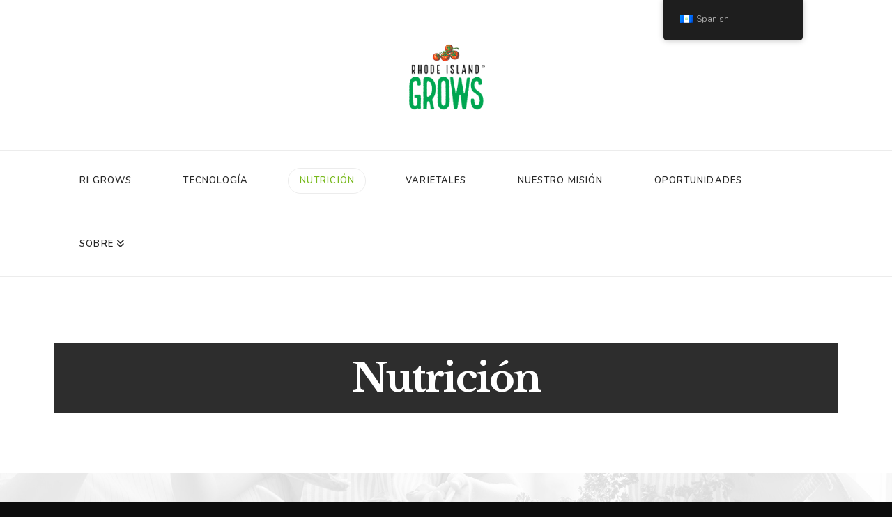

--- FILE ---
content_type: text/html; charset=UTF-8
request_url: https://rigrows.com/es/home/nutrition/
body_size: 16593
content:
<!DOCTYPE html>
<html class="no-js" lang="es-GT">
<head>
<meta charset="UTF-8">
<meta name="viewport" content="width=device-width, initial-scale=1.0">
<link rel="pingback" href="https://rigrows.com/xmlrpc.php">
<title>Nutrition | Rhode Island Grows</title>
<meta name='robots' content='max-image-preview:large' />
	<style>img:is([sizes="auto" i], [sizes^="auto," i]) { contain-intrinsic-size: 3000px 1500px }</style>
	<link rel="alternate" type="application/rss+xml" title="Rhode Island Grows &raquo; Feed" href="https://rigrows.com/es/feed/" />
<link rel="alternate" type="application/rss+xml" title="Rhode Island Grows &raquo; Comments Feed" href="https://rigrows.com/es/comments/feed/" />
<script type="text/javascript">
/* <![CDATA[ */
window._wpemojiSettings = {"baseUrl":"https:\/\/s.w.org\/images\/core\/emoji\/16.0.1\/72x72\/","ext":".png","svgUrl":"https:\/\/s.w.org\/images\/core\/emoji\/16.0.1\/svg\/","svgExt":".svg","source":{"concatemoji":"https:\/\/rigrows.com\/wp-includes\/js\/wp-emoji-release.min.js?ver=6.8.3"}};
/*! This file is auto-generated */
!function(s,n){var o,i,e;function c(e){try{var t={supportTests:e,timestamp:(new Date).valueOf()};sessionStorage.setItem(o,JSON.stringify(t))}catch(e){}}function p(e,t,n){e.clearRect(0,0,e.canvas.width,e.canvas.height),e.fillText(t,0,0);var t=new Uint32Array(e.getImageData(0,0,e.canvas.width,e.canvas.height).data),a=(e.clearRect(0,0,e.canvas.width,e.canvas.height),e.fillText(n,0,0),new Uint32Array(e.getImageData(0,0,e.canvas.width,e.canvas.height).data));return t.every(function(e,t){return e===a[t]})}function u(e,t){e.clearRect(0,0,e.canvas.width,e.canvas.height),e.fillText(t,0,0);for(var n=e.getImageData(16,16,1,1),a=0;a<n.data.length;a++)if(0!==n.data[a])return!1;return!0}function f(e,t,n,a){switch(t){case"flag":return n(e,"\ud83c\udff3\ufe0f\u200d\u26a7\ufe0f","\ud83c\udff3\ufe0f\u200b\u26a7\ufe0f")?!1:!n(e,"\ud83c\udde8\ud83c\uddf6","\ud83c\udde8\u200b\ud83c\uddf6")&&!n(e,"\ud83c\udff4\udb40\udc67\udb40\udc62\udb40\udc65\udb40\udc6e\udb40\udc67\udb40\udc7f","\ud83c\udff4\u200b\udb40\udc67\u200b\udb40\udc62\u200b\udb40\udc65\u200b\udb40\udc6e\u200b\udb40\udc67\u200b\udb40\udc7f");case"emoji":return!a(e,"\ud83e\udedf")}return!1}function g(e,t,n,a){var r="undefined"!=typeof WorkerGlobalScope&&self instanceof WorkerGlobalScope?new OffscreenCanvas(300,150):s.createElement("canvas"),o=r.getContext("2d",{willReadFrequently:!0}),i=(o.textBaseline="top",o.font="600 32px Arial",{});return e.forEach(function(e){i[e]=t(o,e,n,a)}),i}function t(e){var t=s.createElement("script");t.src=e,t.defer=!0,s.head.appendChild(t)}"undefined"!=typeof Promise&&(o="wpEmojiSettingsSupports",i=["flag","emoji"],n.supports={everything:!0,everythingExceptFlag:!0},e=new Promise(function(e){s.addEventListener("DOMContentLoaded",e,{once:!0})}),new Promise(function(t){var n=function(){try{var e=JSON.parse(sessionStorage.getItem(o));if("object"==typeof e&&"number"==typeof e.timestamp&&(new Date).valueOf()<e.timestamp+604800&&"object"==typeof e.supportTests)return e.supportTests}catch(e){}return null}();if(!n){if("undefined"!=typeof Worker&&"undefined"!=typeof OffscreenCanvas&&"undefined"!=typeof URL&&URL.createObjectURL&&"undefined"!=typeof Blob)try{var e="postMessage("+g.toString()+"("+[JSON.stringify(i),f.toString(),p.toString(),u.toString()].join(",")+"));",a=new Blob([e],{type:"text/javascript"}),r=new Worker(URL.createObjectURL(a),{name:"wpTestEmojiSupports"});return void(r.onmessage=function(e){c(n=e.data),r.terminate(),t(n)})}catch(e){}c(n=g(i,f,p,u))}t(n)}).then(function(e){for(var t in e)n.supports[t]=e[t],n.supports.everything=n.supports.everything&&n.supports[t],"flag"!==t&&(n.supports.everythingExceptFlag=n.supports.everythingExceptFlag&&n.supports[t]);n.supports.everythingExceptFlag=n.supports.everythingExceptFlag&&!n.supports.flag,n.DOMReady=!1,n.readyCallback=function(){n.DOMReady=!0}}).then(function(){return e}).then(function(){var e;n.supports.everything||(n.readyCallback(),(e=n.source||{}).concatemoji?t(e.concatemoji):e.wpemoji&&e.twemoji&&(t(e.twemoji),t(e.wpemoji)))}))}((window,document),window._wpemojiSettings);
/* ]]> */
</script>
<link rel='stylesheet' id='jquery.prettyphoto-css' href='https://rigrows.com/wp-content/plugins/wp-video-lightbox/css/prettyPhoto.css?ver=6.8.3' type='text/css' media='all' />
<link rel='stylesheet' id='video-lightbox-css' href='https://rigrows.com/wp-content/plugins/wp-video-lightbox/wp-video-lightbox.css?ver=6.8.3' type='text/css' media='all' />
<style id='wp-emoji-styles-inline-css' type='text/css'>

	img.wp-smiley, img.emoji {
		display: inline !important;
		border: none !important;
		box-shadow: none !important;
		height: 1em !important;
		width: 1em !important;
		margin: 0 0.07em !important;
		vertical-align: -0.1em !important;
		background: none !important;
		padding: 0 !important;
	}
</style>
<link rel='stylesheet' id='wp-block-library-css' href='https://rigrows.com/wp-includes/css/dist/block-library/style.min.css?ver=6.8.3' type='text/css' media='all' />
<style id='wp-block-library-theme-inline-css' type='text/css'>
.wp-block-audio :where(figcaption){color:#555;font-size:13px;text-align:center}.is-dark-theme .wp-block-audio :where(figcaption){color:#ffffffa6}.wp-block-audio{margin:0 0 1em}.wp-block-code{border:1px solid #ccc;border-radius:4px;font-family:Menlo,Consolas,monaco,monospace;padding:.8em 1em}.wp-block-embed :where(figcaption){color:#555;font-size:13px;text-align:center}.is-dark-theme .wp-block-embed :where(figcaption){color:#ffffffa6}.wp-block-embed{margin:0 0 1em}.blocks-gallery-caption{color:#555;font-size:13px;text-align:center}.is-dark-theme .blocks-gallery-caption{color:#ffffffa6}:root :where(.wp-block-image figcaption){color:#555;font-size:13px;text-align:center}.is-dark-theme :root :where(.wp-block-image figcaption){color:#ffffffa6}.wp-block-image{margin:0 0 1em}.wp-block-pullquote{border-bottom:4px solid;border-top:4px solid;color:currentColor;margin-bottom:1.75em}.wp-block-pullquote cite,.wp-block-pullquote footer,.wp-block-pullquote__citation{color:currentColor;font-size:.8125em;font-style:normal;text-transform:uppercase}.wp-block-quote{border-left:.25em solid;margin:0 0 1.75em;padding-left:1em}.wp-block-quote cite,.wp-block-quote footer{color:currentColor;font-size:.8125em;font-style:normal;position:relative}.wp-block-quote:where(.has-text-align-right){border-left:none;border-right:.25em solid;padding-left:0;padding-right:1em}.wp-block-quote:where(.has-text-align-center){border:none;padding-left:0}.wp-block-quote.is-large,.wp-block-quote.is-style-large,.wp-block-quote:where(.is-style-plain){border:none}.wp-block-search .wp-block-search__label{font-weight:700}.wp-block-search__button{border:1px solid #ccc;padding:.375em .625em}:where(.wp-block-group.has-background){padding:1.25em 2.375em}.wp-block-separator.has-css-opacity{opacity:.4}.wp-block-separator{border:none;border-bottom:2px solid;margin-left:auto;margin-right:auto}.wp-block-separator.has-alpha-channel-opacity{opacity:1}.wp-block-separator:not(.is-style-wide):not(.is-style-dots){width:100px}.wp-block-separator.has-background:not(.is-style-dots){border-bottom:none;height:1px}.wp-block-separator.has-background:not(.is-style-wide):not(.is-style-dots){height:2px}.wp-block-table{margin:0 0 1em}.wp-block-table td,.wp-block-table th{word-break:normal}.wp-block-table :where(figcaption){color:#555;font-size:13px;text-align:center}.is-dark-theme .wp-block-table :where(figcaption){color:#ffffffa6}.wp-block-video :where(figcaption){color:#555;font-size:13px;text-align:center}.is-dark-theme .wp-block-video :where(figcaption){color:#ffffffa6}.wp-block-video{margin:0 0 1em}:root :where(.wp-block-template-part.has-background){margin-bottom:0;margin-top:0;padding:1.25em 2.375em}
</style>
<style id='classic-theme-styles-inline-css' type='text/css'>
/*! This file is auto-generated */
.wp-block-button__link{color:#fff;background-color:#32373c;border-radius:9999px;box-shadow:none;text-decoration:none;padding:calc(.667em + 2px) calc(1.333em + 2px);font-size:1.125em}.wp-block-file__button{background:#32373c;color:#fff;text-decoration:none}
</style>
<style id='global-styles-inline-css' type='text/css'>
:root{--wp--preset--aspect-ratio--square: 1;--wp--preset--aspect-ratio--4-3: 4/3;--wp--preset--aspect-ratio--3-4: 3/4;--wp--preset--aspect-ratio--3-2: 3/2;--wp--preset--aspect-ratio--2-3: 2/3;--wp--preset--aspect-ratio--16-9: 16/9;--wp--preset--aspect-ratio--9-16: 9/16;--wp--preset--color--black: #000000;--wp--preset--color--cyan-bluish-gray: #abb8c3;--wp--preset--color--white: #ffffff;--wp--preset--color--pale-pink: #f78da7;--wp--preset--color--vivid-red: #cf2e2e;--wp--preset--color--luminous-vivid-orange: #ff6900;--wp--preset--color--luminous-vivid-amber: #fcb900;--wp--preset--color--light-green-cyan: #7bdcb5;--wp--preset--color--vivid-green-cyan: #00d084;--wp--preset--color--pale-cyan-blue: #8ed1fc;--wp--preset--color--vivid-cyan-blue: #0693e3;--wp--preset--color--vivid-purple: #9b51e0;--wp--preset--gradient--vivid-cyan-blue-to-vivid-purple: linear-gradient(135deg,rgba(6,147,227,1) 0%,rgb(155,81,224) 100%);--wp--preset--gradient--light-green-cyan-to-vivid-green-cyan: linear-gradient(135deg,rgb(122,220,180) 0%,rgb(0,208,130) 100%);--wp--preset--gradient--luminous-vivid-amber-to-luminous-vivid-orange: linear-gradient(135deg,rgba(252,185,0,1) 0%,rgba(255,105,0,1) 100%);--wp--preset--gradient--luminous-vivid-orange-to-vivid-red: linear-gradient(135deg,rgba(255,105,0,1) 0%,rgb(207,46,46) 100%);--wp--preset--gradient--very-light-gray-to-cyan-bluish-gray: linear-gradient(135deg,rgb(238,238,238) 0%,rgb(169,184,195) 100%);--wp--preset--gradient--cool-to-warm-spectrum: linear-gradient(135deg,rgb(74,234,220) 0%,rgb(151,120,209) 20%,rgb(207,42,186) 40%,rgb(238,44,130) 60%,rgb(251,105,98) 80%,rgb(254,248,76) 100%);--wp--preset--gradient--blush-light-purple: linear-gradient(135deg,rgb(255,206,236) 0%,rgb(152,150,240) 100%);--wp--preset--gradient--blush-bordeaux: linear-gradient(135deg,rgb(254,205,165) 0%,rgb(254,45,45) 50%,rgb(107,0,62) 100%);--wp--preset--gradient--luminous-dusk: linear-gradient(135deg,rgb(255,203,112) 0%,rgb(199,81,192) 50%,rgb(65,88,208) 100%);--wp--preset--gradient--pale-ocean: linear-gradient(135deg,rgb(255,245,203) 0%,rgb(182,227,212) 50%,rgb(51,167,181) 100%);--wp--preset--gradient--electric-grass: linear-gradient(135deg,rgb(202,248,128) 0%,rgb(113,206,126) 100%);--wp--preset--gradient--midnight: linear-gradient(135deg,rgb(2,3,129) 0%,rgb(40,116,252) 100%);--wp--preset--font-size--small: 13px;--wp--preset--font-size--medium: 20px;--wp--preset--font-size--large: 36px;--wp--preset--font-size--x-large: 42px;--wp--preset--spacing--20: 0.44rem;--wp--preset--spacing--30: 0.67rem;--wp--preset--spacing--40: 1rem;--wp--preset--spacing--50: 1.5rem;--wp--preset--spacing--60: 2.25rem;--wp--preset--spacing--70: 3.38rem;--wp--preset--spacing--80: 5.06rem;--wp--preset--shadow--natural: 6px 6px 9px rgba(0, 0, 0, 0.2);--wp--preset--shadow--deep: 12px 12px 50px rgba(0, 0, 0, 0.4);--wp--preset--shadow--sharp: 6px 6px 0px rgba(0, 0, 0, 0.2);--wp--preset--shadow--outlined: 6px 6px 0px -3px rgba(255, 255, 255, 1), 6px 6px rgba(0, 0, 0, 1);--wp--preset--shadow--crisp: 6px 6px 0px rgba(0, 0, 0, 1);}:where(.is-layout-flex){gap: 0.5em;}:where(.is-layout-grid){gap: 0.5em;}body .is-layout-flex{display: flex;}.is-layout-flex{flex-wrap: wrap;align-items: center;}.is-layout-flex > :is(*, div){margin: 0;}body .is-layout-grid{display: grid;}.is-layout-grid > :is(*, div){margin: 0;}:where(.wp-block-columns.is-layout-flex){gap: 2em;}:where(.wp-block-columns.is-layout-grid){gap: 2em;}:where(.wp-block-post-template.is-layout-flex){gap: 1.25em;}:where(.wp-block-post-template.is-layout-grid){gap: 1.25em;}.has-black-color{color: var(--wp--preset--color--black) !important;}.has-cyan-bluish-gray-color{color: var(--wp--preset--color--cyan-bluish-gray) !important;}.has-white-color{color: var(--wp--preset--color--white) !important;}.has-pale-pink-color{color: var(--wp--preset--color--pale-pink) !important;}.has-vivid-red-color{color: var(--wp--preset--color--vivid-red) !important;}.has-luminous-vivid-orange-color{color: var(--wp--preset--color--luminous-vivid-orange) !important;}.has-luminous-vivid-amber-color{color: var(--wp--preset--color--luminous-vivid-amber) !important;}.has-light-green-cyan-color{color: var(--wp--preset--color--light-green-cyan) !important;}.has-vivid-green-cyan-color{color: var(--wp--preset--color--vivid-green-cyan) !important;}.has-pale-cyan-blue-color{color: var(--wp--preset--color--pale-cyan-blue) !important;}.has-vivid-cyan-blue-color{color: var(--wp--preset--color--vivid-cyan-blue) !important;}.has-vivid-purple-color{color: var(--wp--preset--color--vivid-purple) !important;}.has-black-background-color{background-color: var(--wp--preset--color--black) !important;}.has-cyan-bluish-gray-background-color{background-color: var(--wp--preset--color--cyan-bluish-gray) !important;}.has-white-background-color{background-color: var(--wp--preset--color--white) !important;}.has-pale-pink-background-color{background-color: var(--wp--preset--color--pale-pink) !important;}.has-vivid-red-background-color{background-color: var(--wp--preset--color--vivid-red) !important;}.has-luminous-vivid-orange-background-color{background-color: var(--wp--preset--color--luminous-vivid-orange) !important;}.has-luminous-vivid-amber-background-color{background-color: var(--wp--preset--color--luminous-vivid-amber) !important;}.has-light-green-cyan-background-color{background-color: var(--wp--preset--color--light-green-cyan) !important;}.has-vivid-green-cyan-background-color{background-color: var(--wp--preset--color--vivid-green-cyan) !important;}.has-pale-cyan-blue-background-color{background-color: var(--wp--preset--color--pale-cyan-blue) !important;}.has-vivid-cyan-blue-background-color{background-color: var(--wp--preset--color--vivid-cyan-blue) !important;}.has-vivid-purple-background-color{background-color: var(--wp--preset--color--vivid-purple) !important;}.has-black-border-color{border-color: var(--wp--preset--color--black) !important;}.has-cyan-bluish-gray-border-color{border-color: var(--wp--preset--color--cyan-bluish-gray) !important;}.has-white-border-color{border-color: var(--wp--preset--color--white) !important;}.has-pale-pink-border-color{border-color: var(--wp--preset--color--pale-pink) !important;}.has-vivid-red-border-color{border-color: var(--wp--preset--color--vivid-red) !important;}.has-luminous-vivid-orange-border-color{border-color: var(--wp--preset--color--luminous-vivid-orange) !important;}.has-luminous-vivid-amber-border-color{border-color: var(--wp--preset--color--luminous-vivid-amber) !important;}.has-light-green-cyan-border-color{border-color: var(--wp--preset--color--light-green-cyan) !important;}.has-vivid-green-cyan-border-color{border-color: var(--wp--preset--color--vivid-green-cyan) !important;}.has-pale-cyan-blue-border-color{border-color: var(--wp--preset--color--pale-cyan-blue) !important;}.has-vivid-cyan-blue-border-color{border-color: var(--wp--preset--color--vivid-cyan-blue) !important;}.has-vivid-purple-border-color{border-color: var(--wp--preset--color--vivid-purple) !important;}.has-vivid-cyan-blue-to-vivid-purple-gradient-background{background: var(--wp--preset--gradient--vivid-cyan-blue-to-vivid-purple) !important;}.has-light-green-cyan-to-vivid-green-cyan-gradient-background{background: var(--wp--preset--gradient--light-green-cyan-to-vivid-green-cyan) !important;}.has-luminous-vivid-amber-to-luminous-vivid-orange-gradient-background{background: var(--wp--preset--gradient--luminous-vivid-amber-to-luminous-vivid-orange) !important;}.has-luminous-vivid-orange-to-vivid-red-gradient-background{background: var(--wp--preset--gradient--luminous-vivid-orange-to-vivid-red) !important;}.has-very-light-gray-to-cyan-bluish-gray-gradient-background{background: var(--wp--preset--gradient--very-light-gray-to-cyan-bluish-gray) !important;}.has-cool-to-warm-spectrum-gradient-background{background: var(--wp--preset--gradient--cool-to-warm-spectrum) !important;}.has-blush-light-purple-gradient-background{background: var(--wp--preset--gradient--blush-light-purple) !important;}.has-blush-bordeaux-gradient-background{background: var(--wp--preset--gradient--blush-bordeaux) !important;}.has-luminous-dusk-gradient-background{background: var(--wp--preset--gradient--luminous-dusk) !important;}.has-pale-ocean-gradient-background{background: var(--wp--preset--gradient--pale-ocean) !important;}.has-electric-grass-gradient-background{background: var(--wp--preset--gradient--electric-grass) !important;}.has-midnight-gradient-background{background: var(--wp--preset--gradient--midnight) !important;}.has-small-font-size{font-size: var(--wp--preset--font-size--small) !important;}.has-medium-font-size{font-size: var(--wp--preset--font-size--medium) !important;}.has-large-font-size{font-size: var(--wp--preset--font-size--large) !important;}.has-x-large-font-size{font-size: var(--wp--preset--font-size--x-large) !important;}
:where(.wp-block-post-template.is-layout-flex){gap: 1.25em;}:where(.wp-block-post-template.is-layout-grid){gap: 1.25em;}
:where(.wp-block-columns.is-layout-flex){gap: 2em;}:where(.wp-block-columns.is-layout-grid){gap: 2em;}
:root :where(.wp-block-pullquote){font-size: 1.5em;line-height: 1.6;}
</style>
<link rel='stylesheet' id='trp-floater-language-switcher-style-css' href='https://rigrows.com/wp-content/plugins/translatepress-multilingual/assets/css/trp-floater-language-switcher.css?ver=3.0.7' type='text/css' media='all' />
<link rel='stylesheet' id='trp-language-switcher-style-css' href='https://rigrows.com/wp-content/plugins/translatepress-multilingual/assets/css/trp-language-switcher.css?ver=3.0.7' type='text/css' media='all' />
<link rel='stylesheet' id='wp-components-css' href='https://rigrows.com/wp-includes/css/dist/components/style.min.css?ver=6.8.3' type='text/css' media='all' />
<link rel='stylesheet' id='godaddy-styles-css' href='https://rigrows.com/wp-content/mu-plugins/vendor/wpex/godaddy-launch/includes/Dependencies/GoDaddy/Styles/build/latest.css?ver=2.0.2' type='text/css' media='all' />
<link rel='stylesheet' id='x-stack-css' href='https://rigrows.com/wp-content/themes/x/framework/dist/css/site/stacks/icon.css?ver=10.5.14' type='text/css' media='all' />
<link rel='stylesheet' id='gem-base-css' href='https://rigrows.com/wp-content/plugins/godaddy-email-marketing-sign-up-forms/css/gem.min.css?ver=1.4.3' type='text/css' media='all' />
<style id='cs-inline-css' type='text/css'>
@media (min-width:1200px){.x-hide-xl{display:none !important;}}@media (min-width:979px) and (max-width:1199px){.x-hide-lg{display:none !important;}}@media (min-width:767px) and (max-width:978px){.x-hide-md{display:none !important;}}@media (min-width:480px) and (max-width:766px){.x-hide-sm{display:none !important;}}@media (max-width:479px){.x-hide-xs{display:none !important;}} a,h1 a:hover,h2 a:hover,h3 a:hover,h4 a:hover,h5 a:hover,h6 a:hover,#respond .required,.x-pagination a:hover,.x-pagination span.current,.woocommerce-pagination a:hover,.woocommerce-pagination span[aria-current],.widget_tag_cloud .tagcloud a:hover,.widget_product_tag_cloud .tagcloud a:hover,.x-scroll-top:hover,.x-comment-author a:hover,.mejs-button button:hover{color:rgb(58,58,58);}a:hover{color:rgb(58,58,58);}a.x-img-thumbnail:hover,textarea:focus,input[type="text"]:focus,input[type="password"]:focus,input[type="datetime"]:focus,input[type="datetime-local"]:focus,input[type="date"]:focus,input[type="month"]:focus,input[type="time"]:focus,input[type="week"]:focus,input[type="number"]:focus,input[type="email"]:focus,input[type="url"]:focus,input[type="search"]:focus,input[type="tel"]:focus,input[type="color"]:focus,.uneditable-input:focus,.x-pagination a:hover,.x-pagination span.current,.woocommerce-pagination a:hover,.woocommerce-pagination span[aria-current],.widget_tag_cloud .tagcloud a:hover,.widget_product_tag_cloud .tagcloud a:hover,.x-scroll-top:hover{border-color:rgb(58,58,58);}.flex-direction-nav a,.flex-control-nav a:hover,.flex-control-nav a.flex-active,.x-dropcap,.x-skill-bar .bar,.x-pricing-column.featured h2,.x-portfolio-filters,.x-entry-share .x-share:hover,.widget_price_filter .ui-slider .ui-slider-range,.mejs-time-current{background-color:rgb(58,58,58);}.x-portfolio-filters:hover{background-color:rgb(58,58,58);}.entry-title:before{display:none;}.x-comment-author,.x-comment-time,.comment-form-author label,.comment-form-email label,.comment-form-url label,.comment-form-rating label,.comment-form-comment label{font-family:"Libre Baskerville",serif;}.x-comment-time,.entry-thumb:before,.p-meta{color:rgb(0,0,0);}.entry-title a:hover,.x-comment-author,.x-comment-author a,.comment-form-author label,.comment-form-email label,.comment-form-url label,.comment-form-rating label,.comment-form-comment label,.x-accordion-heading .x-accordion-toggle,.x-nav-tabs > li > a:hover,.x-nav-tabs > .active > a,.x-nav-tabs > .active > a:hover,.mejs-button button{color:rgb(0,0,0);}.h-comments-title small,.h-feature-headline span i,.x-portfolio-filters-menu,.mejs-time-loaded{background-color:rgb(0,0,0) !important;}@media (min-width:1200px){.x-sidebar{width:250px;overflow-y:auto;}body.x-sidebar-content-active,body[class*="page-template-template-blank"].x-sidebar-content-active.x-blank-template-sidebar-active{padding-left:250px;}body.x-content-sidebar-active,body[class*="page-template-template-blank"].x-content-sidebar-active.x-blank-template-sidebar-active{padding-right:250px;}}html{font-size:14px;}@media (min-width:479px){html{font-size:14px;}}@media (min-width:766px){html{font-size:14px;}}@media (min-width:978px){html{font-size:14px;}}@media (min-width:1199px){html{font-size:14px;}}body{font-style:normal;font-weight:300;color:rgb(0,0,0);background-color:rgb(13,13,13);}.w-b{font-weight:300 !important;}h1,h2,h3,h4,h5,h6,.h1,.h2,.h3,.h4,.h5,.h6{font-family:"Libre Baskerville",serif;font-style:normal;font-weight:700;}h1,.h1{letter-spacing:-0.035em;}h2,.h2{letter-spacing:-0.035em;}h3,.h3{letter-spacing:-0.035em;}h4,.h4{letter-spacing:-0.035em;}h5,.h5{letter-spacing:-0.035em;}h6,.h6{letter-spacing:-0.035em;}.w-h{font-weight:700 !important;}.x-container.width{width:88%;}.x-container.max{max-width:1200px;}.x-bar-content.x-container.width{flex-basis:88%;}.x-main.full{float:none;clear:both;display:block;width:auto;}@media (max-width:978.98px){.x-main.full,.x-main.left,.x-main.right,.x-sidebar.left,.x-sidebar.right{float:none;display:block;width:auto !important;}}.entry-header,.entry-content{font-size:1rem;}body,input,button,select,textarea{font-family:"Nunito",sans-serif;}h1,h2,h3,h4,h5,h6,.h1,.h2,.h3,.h4,.h5,.h6,h1 a,h2 a,h3 a,h4 a,h5 a,h6 a,.h1 a,.h2 a,.h3 a,.h4 a,.h5 a,.h6 a,blockquote{color:rgb(0,0,0);}.cfc-h-tx{color:rgb(0,0,0) !important;}.cfc-h-bd{border-color:rgb(0,0,0) !important;}.cfc-h-bg{background-color:rgb(0,0,0) !important;}.cfc-b-tx{color:rgb(0,0,0) !important;}.cfc-b-bd{border-color:rgb(0,0,0) !important;}.cfc-b-bg{background-color:rgb(0,0,0) !important;}.x-btn,.button,[type="submit"]{color:#ffffff;border-color:#ac1100;background-color:#ff2a13;margin-bottom:0.25em;text-shadow:0 0.075em 0.075em rgba(0,0,0,0.5);box-shadow:0 0.25em 0 0 #a71000,0 4px 9px rgba(0,0,0,0.75);border-radius:0.25em;}.x-btn:hover,.button:hover,[type="submit"]:hover{color:#ffffff;border-color:#600900;background-color:#ef2201;margin-bottom:0.25em;text-shadow:0 0.075em 0.075em rgba(0,0,0,0.5);box-shadow:0 0.25em 0 0 #a71000,0 4px 9px rgba(0,0,0,0.75);}.x-btn.x-btn-real,.x-btn.x-btn-real:hover{margin-bottom:0.25em;text-shadow:0 0.075em 0.075em rgba(0,0,0,0.65);}.x-btn.x-btn-real{box-shadow:0 0.25em 0 0 #a71000,0 4px 9px rgba(0,0,0,0.75);}.x-btn.x-btn-real:hover{box-shadow:0 0.25em 0 0 #a71000,0 4px 9px rgba(0,0,0,0.75);}.x-btn.x-btn-flat,.x-btn.x-btn-flat:hover{margin-bottom:0;text-shadow:0 0.075em 0.075em rgba(0,0,0,0.65);box-shadow:none;}.x-btn.x-btn-transparent,.x-btn.x-btn-transparent:hover{margin-bottom:0;border-width:3px;text-shadow:none;text-transform:uppercase;background-color:transparent;box-shadow:none;}.x-navbar .desktop .x-nav > li > a,.x-navbar .desktop .sub-menu a,.x-navbar .mobile .x-nav li a{color:rgb(39,39,39);}.x-navbar .desktop .x-nav > li > a:hover,.x-navbar .desktop .x-nav > .x-active > a,.x-navbar .desktop .x-nav > .current-menu-item > a,.x-navbar .desktop .sub-menu a:hover,.x-navbar .desktop .sub-menu .x-active > a,.x-navbar .desktop .sub-menu .current-menu-item > a,.x-navbar .desktop .x-nav .x-megamenu > .sub-menu > li > a,.x-navbar .mobile .x-nav li > a:hover,.x-navbar .mobile .x-nav .x-active > a,.x-navbar .mobile .x-nav .current-menu-item > a{color:rgb(120,185,29);}.x-navbar .desktop .x-nav > li > a{height:90px;padding-top:37px;}.x-navbar-fixed-top-active .x-navbar-wrap{margin-bottom:1px;}.x-navbar .desktop .x-nav > li ul{top:90px;}@media (min-width:1200px){body.x-sidebar-content-active .x-widgetbar,body.x-sidebar-content-active .x-navbar-fixed-top,body[class*="page-template-template-blank"].x-sidebar-content-active.x-blank-template-sidebar-active .x-widgetbar,body[class*="page-template-template-blank"].x-sidebar-content-active.x-blank-template-sidebar-active .x-navbar-fixed-top{left:250px;}body.x-content-sidebar-active .x-widgetbar,body.x-content-sidebar-active .x-navbar-fixed-top,body[class*="page-template-template-blank"].x-content-sidebar-active.x-blank-template-sidebar-active .x-widgetbar,body[class*="page-template-template-blank"].x-content-sidebar-active.x-blank-template-sidebar-active .x-navbar-fixed-top{right:250px;}}@media (max-width:979px){.x-navbar-fixed-top-active .x-navbar-wrap{margin-bottom:0;}}body.x-navbar-fixed-top-active .x-navbar-wrap{height:90px;}.x-navbar-inner{min-height:90px;}.x-logobar-inner{padding-top:15px;padding-bottom:0px;}.x-brand{font-family:"Lato",sans-serif;font-size:42px;font-style:normal;font-weight:700;letter-spacing:-0.035em;color:#272727;}.x-brand:hover,.x-brand:focus{color:#272727;}.x-brand img{width:calc(400px / 2);}.x-navbar .x-nav-wrap .x-nav > li > a{font-family:"Nunito",sans-serif;font-style:normal;font-weight:600;letter-spacing:0.085em;text-transform:uppercase;}.x-navbar .desktop .x-nav > li > a{font-size:13px;}.x-navbar .desktop .x-nav > li > a:not(.x-btn-navbar-woocommerce){padding-left:20px;padding-right:20px;}.x-navbar .desktop .x-nav > li > a > span{padding-right:calc(1.25em - 0.085em);}.x-btn-navbar{margin-top:20px;}.x-btn-navbar,.x-btn-navbar.collapsed{font-size:24px;}@media (max-width:979px){body.x-navbar-fixed-top-active .x-navbar-wrap{height:auto;}.x-widgetbar{left:0;right:0;}}.bg .mejs-container,.x-video .mejs-container{position:unset !important;} @font-face{font-family:'FontAwesomePro';font-style:normal;font-weight:900;font-display:block;src:url('https://rigrows.com/wp-content/plugins/cornerstone/assets/fonts/fa-solid-900.woff2?ver=6.5.2') format('woff2'),url('https://rigrows.com/wp-content/plugins/cornerstone/assets/fonts/fa-solid-900.ttf?ver=6.5.2') format('truetype');}[data-x-fa-pro-icon]{font-family:"FontAwesomePro" !important;}[data-x-fa-pro-icon]:before{content:attr(data-x-fa-pro-icon);}[data-x-icon],[data-x-icon-o],[data-x-icon-l],[data-x-icon-s],[data-x-icon-b],[data-x-icon-sr],[data-x-icon-ss],[data-x-icon-sl],[data-x-fa-pro-icon],[class*="cs-fa-"]{display:inline-flex;font-style:normal;font-weight:400;text-decoration:inherit;text-rendering:auto;-webkit-font-smoothing:antialiased;-moz-osx-font-smoothing:grayscale;}[data-x-icon].left,[data-x-icon-o].left,[data-x-icon-l].left,[data-x-icon-s].left,[data-x-icon-b].left,[data-x-icon-sr].left,[data-x-icon-ss].left,[data-x-icon-sl].left,[data-x-fa-pro-icon].left,[class*="cs-fa-"].left{margin-right:0.5em;}[data-x-icon].right,[data-x-icon-o].right,[data-x-icon-l].right,[data-x-icon-s].right,[data-x-icon-b].right,[data-x-icon-sr].right,[data-x-icon-ss].right,[data-x-icon-sl].right,[data-x-fa-pro-icon].right,[class*="cs-fa-"].right{margin-left:0.5em;}[data-x-icon]:before,[data-x-icon-o]:before,[data-x-icon-l]:before,[data-x-icon-s]:before,[data-x-icon-b]:before,[data-x-icon-sr]:before,[data-x-icon-ss]:before,[data-x-icon-sl]:before,[data-x-fa-pro-icon]:before,[class*="cs-fa-"]:before{line-height:1;}@font-face{font-family:'FontAwesome';font-style:normal;font-weight:900;font-display:block;src:url('https://rigrows.com/wp-content/plugins/cornerstone/assets/fonts/fa-solid-900.woff2?ver=6.5.2') format('woff2'),url('https://rigrows.com/wp-content/plugins/cornerstone/assets/fonts/fa-solid-900.ttf?ver=6.5.2') format('truetype');}[data-x-icon],[data-x-icon-s],[data-x-icon][class*="cs-fa-"]{font-family:"FontAwesome" !important;font-weight:900;}[data-x-icon]:before,[data-x-icon][class*="cs-fa-"]:before{content:attr(data-x-icon);}[data-x-icon-s]:before{content:attr(data-x-icon-s);}@font-face{font-family:'FontAwesomeRegular';font-style:normal;font-weight:400;font-display:block;src:url('https://rigrows.com/wp-content/plugins/cornerstone/assets/fonts/fa-regular-400.woff2?ver=6.5.2') format('woff2'),url('https://rigrows.com/wp-content/plugins/cornerstone/assets/fonts/fa-regular-400.ttf?ver=6.5.2') format('truetype');}@font-face{font-family:'FontAwesomePro';font-style:normal;font-weight:400;font-display:block;src:url('https://rigrows.com/wp-content/plugins/cornerstone/assets/fonts/fa-regular-400.woff2?ver=6.5.2') format('woff2'),url('https://rigrows.com/wp-content/plugins/cornerstone/assets/fonts/fa-regular-400.ttf?ver=6.5.2') format('truetype');}[data-x-icon-o]{font-family:"FontAwesomeRegular" !important;}[data-x-icon-o]:before{content:attr(data-x-icon-o);}@font-face{font-family:'FontAwesomeLight';font-style:normal;font-weight:300;font-display:block;src:url('https://rigrows.com/wp-content/plugins/cornerstone/assets/fonts/fa-light-300.woff2?ver=6.5.2') format('woff2'),url('https://rigrows.com/wp-content/plugins/cornerstone/assets/fonts/fa-light-300.ttf?ver=6.5.2') format('truetype');}@font-face{font-family:'FontAwesomePro';font-style:normal;font-weight:300;font-display:block;src:url('https://rigrows.com/wp-content/plugins/cornerstone/assets/fonts/fa-light-300.woff2?ver=6.5.2') format('woff2'),url('https://rigrows.com/wp-content/plugins/cornerstone/assets/fonts/fa-light-300.ttf?ver=6.5.2') format('truetype');}[data-x-icon-l]{font-family:"FontAwesomeLight" !important;font-weight:300;}[data-x-icon-l]:before{content:attr(data-x-icon-l);}@font-face{font-family:'FontAwesomeBrands';font-style:normal;font-weight:normal;font-display:block;src:url('https://rigrows.com/wp-content/plugins/cornerstone/assets/fonts/fa-brands-400.woff2?ver=6.5.2') format('woff2'),url('https://rigrows.com/wp-content/plugins/cornerstone/assets/fonts/fa-brands-400.ttf?ver=6.5.2') format('truetype');}[data-x-icon-b]{font-family:"FontAwesomeBrands" !important;}[data-x-icon-b]:before{content:attr(data-x-icon-b);}.widget.widget_rss li .rsswidget:before{content:"\f35d";padding-right:0.4em;font-family:"FontAwesome";} .mb0-0.x-section{margin-top:0px;margin-right:0px;margin-bottom:0px;margin-left:0px;border-top-width:0;border-right-width:0;border-bottom-width:0;border-left-width:0;padding-right:0px;padding-left:0px;}.mb0-1.x-section{padding-top:65px;padding-bottom:65px;z-index:auto;}.mb0-2.x-section{padding-top:45px;padding-bottom:45px;z-index:1;}.mb0-3.x-section{text-align:center;}.mb0-4.x-row{z-index:auto;margin-right:auto;margin-left:auto;border-top-width:0;border-right-width:0;border-bottom-width:0;border-left-width:0;padding-top:1px;padding-right:1px;padding-bottom:1px;padding-left:1px;font-size:1em;}.mb0-4 > .x-row-inner{flex-direction:row;justify-content:flex-start;align-items:stretch;align-content:stretch;margin-top:calc(((20px / 2) + 1px) * -1);margin-right:calc(((20px / 2) + 1px) * -1);margin-bottom:calc(((20px / 2) + 1px) * -1);margin-left:calc(((20px / 2) + 1px) * -1);}.mb0-4 > .x-row-inner > *{margin-top:calc(20px / 2);margin-bottom:calc(20px / 2);margin-right:calc(20px / 2);margin-left:calc(20px / 2);}.mb0-5{--gap:20px;}.mb0-5 > .x-row-inner > *:nth-child(1n - 0) {flex-basis:calc(100% - clamp(0px,var(--gap),9999px));}.mb0-6.x-col{z-index:1;border-top-width:0;border-right-width:0;border-bottom-width:0;border-left-width:0;font-size:1em;}.mb0-7{padding-top:25px;}.mb0-8{padding-right:0;padding-bottom:0;padding-left:0;font-size:1em;}.mb0-9{padding-top:10px;}.mb0-a.x-container{margin-top:0em;margin-right:auto;margin-bottom:0em;margin-left:auto;border-top-width:0;border-right-width:0;border-bottom-width:0;border-left-width:0;font-size:1em;box-shadow:none;z-index:1;}.mb0-b.x-column{border-top-width:0;border-right-width:0;border-bottom-width:0;border-left-width:0;box-shadow:none;z-index:1;}.mb0-c.x-column{text-align:left;}.mb0-d.x-column{text-align:center;}.mb0-e.x-image{font-size:1em;border-top-width:0;border-right-width:0;border-bottom-width:0;border-left-width:0;}.mb0-f.x-image{background-color:transparent;}.mb0-h.x-anchor {width:2.75em;height:2.75em;border-top-width:0;border-right-width:0;border-bottom-width:0;border-left-width:0;border-top-left-radius:100em;border-top-right-radius:100em;border-bottom-right-radius:100em;border-bottom-left-radius:100em;font-size:1em;background-color:rgba(255,255,255,1);box-shadow:0em 0.15em 0.65em 0em rgba(0,0,0,0.25);}.mb0-h.x-anchor .x-anchor-content {display:flex;flex-direction:row;justify-content:center;align-items:center;}.mb0-h.x-anchor .x-graphic {margin-top:5px;margin-right:5px;margin-bottom:5px;margin-left:5px;}.mb0-h.x-anchor .x-graphic-icon {font-size:1.25em;width:1em;color:rgba(0,0,0,1);border-top-width:0;border-right-width:0;border-bottom-width:0;border-left-width:0;height:1em;line-height:1em;background-color:transparent;}.mb0-h.x-anchor:hover .x-graphic-icon,.mb0-h.x-anchor[class*="active"] .x-graphic-icon,[data-x-effect-provider*="colors"]:hover .mb0-h.x-anchor .x-graphic-icon {color:rgba(0,0,0,0.5);}.mb0-h.x-anchor .x-toggle {color:rgba(0,0,0,1);}.mb0-h.x-anchor:hover .x-toggle,.mb0-h.x-anchor[class*="active"] .x-toggle,[data-x-effect-provider*="colors"]:hover .mb0-h.x-anchor .x-toggle {color:rgba(0,0,0,0.5);}.mb0-h.x-anchor .x-toggle-burger {width:12em;margin-top:3.25em;margin-right:0;margin-bottom:3.25em;margin-left:0;font-size:0.1em;}.mb0-h.x-anchor .x-toggle-burger-bun-t {transform:translate3d(0,calc(3.25em * -1),0);}.mb0-h.x-anchor .x-toggle-burger-bun-b {transform:translate3d(0,3.25em,0);}.mb0-i{transition-duration:500ms,0s;transition-timing-function:cubic-bezier(0.400,0.000,0.200,1.000);}.mb0-i .x-modal-content-scroll-area{font-size:16px;padding-top:0;padding-right:calc(1.5em * 1);padding-bottom:0;padding-left:calc(1.5em * 1);}.mb0-i:not(.x-active){transition-delay:0s,500ms;}.mb0-i .x-modal-bg{background-color:rgba(0,0,0,0.75);}.mb0-i .x-modal-close{width:calc(1em * 1);height:calc(1em * 1);font-size:1.5em;color:rgba(255,255,255,0.5);}.mb0-i .x-modal-close:focus,.mb0-i .x-modal-close:hover{color:#ffffff;}.mb0-i .x-modal-content{max-width:28em;border-top-width:0;border-right-width:0;border-bottom-width:0;border-left-width:0;padding-top:2em;padding-right:2em;padding-bottom:2em;padding-left:2em;background-color:#ffffff;box-shadow:0em 0.15em 2em 0em rgba(0,0,0,0.25);transition-duration:500ms;transition-timing-function:cubic-bezier(0.400,0.000,0.200,1.000);}.mb0-j.x-text{border-top-width:0;border-right-width:0;border-bottom-width:0;border-left-width:0;font-family:inherit;font-style:normal;font-weight:inherit;line-height:1.4;letter-spacing:0em;text-transform:none;}.mb0-j.x-text > :first-child{margin-top:0;}.mb0-j.x-text > :last-child{margin-bottom:0;}.mb0-k.x-text{font-size:.8em;color:rgba(0,0,0,1);}.mb0-l.x-text{font-size:24px;color:rgb(255,255,255);} 
</style>
<script type="text/javascript" src="https://rigrows.com/wp-includes/js/jquery/jquery.min.js?ver=3.7.1" id="jquery-core-js"></script>
<script type="text/javascript" src="https://rigrows.com/wp-includes/js/jquery/jquery-migrate.min.js?ver=3.4.1" id="jquery-migrate-js"></script>
<script type="text/javascript" src="https://rigrows.com/wp-content/plugins/wp-video-lightbox/js/jquery.prettyPhoto.js?ver=3.1.6" id="jquery.prettyphoto-js"></script>
<script type="text/javascript" id="video-lightbox-js-extra">
/* <![CDATA[ */
var vlpp_vars = {"prettyPhoto_rel":"wp-video-lightbox","animation_speed":"fast","slideshow":"5000","autoplay_slideshow":"false","opacity":"0.80","show_title":"true","allow_resize":"true","allow_expand":"false","default_width":"640","default_height":"480","counter_separator_label":"\/","theme":"pp_default","horizontal_padding":"20","hideflash":"false","wmode":"opaque","autoplay":"false","modal":"false","deeplinking":"false","overlay_gallery":"true","overlay_gallery_max":"30","keyboard_shortcuts":"true","ie6_fallback":"true"};
/* ]]> */
</script>
<script type="text/javascript" src="https://rigrows.com/wp-content/plugins/wp-video-lightbox/js/video-lightbox.js?ver=3.1.6" id="video-lightbox-js"></script>
<script type="text/javascript" src="//rigrows.com/wp-content/plugins/revslider/sr6/assets/js/rbtools.min.js?ver=6.7.25" async id="tp-tools-js"></script>
<script type="text/javascript" src="//rigrows.com/wp-content/plugins/revslider/sr6/assets/js/rs6.min.js?ver=6.7.25" async id="revmin-js"></script>
<link rel="https://api.w.org/" href="https://rigrows.com/es/wp-json/" /><link rel="alternate" title="JSON" type="application/json" href="https://rigrows.com/es/wp-json/wp/v2/pages/396" /><link rel="canonical" href="https://rigrows.com/es/home/nutrition/" />
<link rel='shortlink' href='https://rigrows.com/es/?p=396' />
<link rel="alternate" title="oEmbed (JSON)" type="application/json+oembed" href="https://rigrows.com/es/wp-json/oembed/1.0/embed?url=https%3A%2F%2Frigrows.com%2Fes%2Fhome%2Fnutrition%2F" />
<link rel="alternate" title="oEmbed (XML)" type="text/xml+oembed" href="https://rigrows.com/es/wp-json/oembed/1.0/embed?url=https%3A%2F%2Frigrows.com%2Fes%2Fhome%2Fnutrition%2F&#038;format=xml" />
<script>
            WP_VIDEO_LIGHTBOX_VERSION="1.9.12";
            WP_VID_LIGHTBOX_URL="https://rigrows.com/wp-content/plugins/wp-video-lightbox";
                        function wpvl_paramReplace(name, string, value) {
                // Find the param with regex
                // Grab the first character in the returned string (should be ? or &)
                // Replace our href string with our new value, passing on the name and delimeter

                var re = new RegExp("[\?&]" + name + "=([^&#]*)");
                var matches = re.exec(string);
                var newString;

                if (matches === null) {
                    // if there are no params, append the parameter
                    newString = string + '?' + name + '=' + value;
                } else {
                    var delimeter = matches[0].charAt(0);
                    newString = string.replace(re, delimeter + name + "=" + value);
                }
                return newString;
            }
            </script><link rel="alternate" hreflang="en-US" href="https://rigrows.com/home/nutrition/"/>
<link rel="alternate" hreflang="es-GT" href="https://rigrows.com/es/home/nutrition/"/>
<link rel="alternate" hreflang="en" href="https://rigrows.com/home/nutrition/"/>
<link rel="alternate" hreflang="es" href="https://rigrows.com/es/home/nutrition/"/>
<meta name="generator" content="Powered by Slider Revolution 6.7.25 - responsive, Mobile-Friendly Slider Plugin for WordPress with comfortable drag and drop interface." />
<link rel="icon" href="https://rigrows.com/wp-content/uploads/2019/09/cropped-logorigrows-1-32x32.jpg" sizes="32x32" />
<link rel="icon" href="https://rigrows.com/wp-content/uploads/2019/09/cropped-logorigrows-1-192x192.jpg" sizes="192x192" />
<link rel="apple-touch-icon" href="https://rigrows.com/wp-content/uploads/2019/09/cropped-logorigrows-1-180x180.jpg" />
<meta name="msapplication-TileImage" content="https://rigrows.com/wp-content/uploads/2019/09/cropped-logorigrows-1-270x270.jpg" />
<script>function setREVStartSize(e){
			//window.requestAnimationFrame(function() {
				window.RSIW = window.RSIW===undefined ? window.innerWidth : window.RSIW;
				window.RSIH = window.RSIH===undefined ? window.innerHeight : window.RSIH;
				try {
					var pw = document.getElementById(e.c).parentNode.offsetWidth,
						newh;
					pw = pw===0 || isNaN(pw) || (e.l=="fullwidth" || e.layout=="fullwidth") ? window.RSIW : pw;
					e.tabw = e.tabw===undefined ? 0 : parseInt(e.tabw);
					e.thumbw = e.thumbw===undefined ? 0 : parseInt(e.thumbw);
					e.tabh = e.tabh===undefined ? 0 : parseInt(e.tabh);
					e.thumbh = e.thumbh===undefined ? 0 : parseInt(e.thumbh);
					e.tabhide = e.tabhide===undefined ? 0 : parseInt(e.tabhide);
					e.thumbhide = e.thumbhide===undefined ? 0 : parseInt(e.thumbhide);
					e.mh = e.mh===undefined || e.mh=="" || e.mh==="auto" ? 0 : parseInt(e.mh,0);
					if(e.layout==="fullscreen" || e.l==="fullscreen")
						newh = Math.max(e.mh,window.RSIH);
					else{
						e.gw = Array.isArray(e.gw) ? e.gw : [e.gw];
						for (var i in e.rl) if (e.gw[i]===undefined || e.gw[i]===0) e.gw[i] = e.gw[i-1];
						e.gh = e.el===undefined || e.el==="" || (Array.isArray(e.el) && e.el.length==0)? e.gh : e.el;
						e.gh = Array.isArray(e.gh) ? e.gh : [e.gh];
						for (var i in e.rl) if (e.gh[i]===undefined || e.gh[i]===0) e.gh[i] = e.gh[i-1];
											
						var nl = new Array(e.rl.length),
							ix = 0,
							sl;
						e.tabw = e.tabhide>=pw ? 0 : e.tabw;
						e.thumbw = e.thumbhide>=pw ? 0 : e.thumbw;
						e.tabh = e.tabhide>=pw ? 0 : e.tabh;
						e.thumbh = e.thumbhide>=pw ? 0 : e.thumbh;
						for (var i in e.rl) nl[i] = e.rl[i]<window.RSIW ? 0 : e.rl[i];
						sl = nl[0];
						for (var i in nl) if (sl>nl[i] && nl[i]>0) { sl = nl[i]; ix=i;}
						var m = pw>(e.gw[ix]+e.tabw+e.thumbw) ? 1 : (pw-(e.tabw+e.thumbw)) / (e.gw[ix]);
						newh =  (e.gh[ix] * m) + (e.tabh + e.thumbh);
					}
					var el = document.getElementById(e.c);
					if (el!==null && el) el.style.height = newh+"px";
					el = document.getElementById(e.c+"_wrapper");
					if (el!==null && el) {
						el.style.height = newh+"px";
						el.style.display = "block";
					}
				} catch(e){
					console.log("Failure at Presize of Slider:" + e)
				}
			//});
		  };</script>
<link rel="stylesheet" href="//fonts.googleapis.com/css?family=Nunito:300,300i,700,700i,600%7CLibre+Baskerville:700%7CLato:700&#038;subset=latin,latin-ext&#038;display=auto" type="text/css" media="all" crossorigin="anonymous" data-x-google-fonts></head>
<body class="wp-singular page-template page-template-template-blank-4 page-template-template-blank-4-php page page-id-396 page-child parent-pageid-89 wp-theme-x translatepress-es_GT metaslider-plugin x-stack-icon x-full-width-layout-active x-full-width-active x-post-meta-disabled x-navbar-fixed-top-active cornerstone-v7_5_14 x-v10_5_14">

  
  
  <div id="x-root" class="x-root">

    
    <div id="top" class="site">

    <header class="masthead masthead-stacked" role="banner">


  <div class="x-logobar">
    <div class="x-logobar-inner">
      <div class="x-container max width">
        
<a href="https://rigrows.com/es/" class="x-brand img">
  <img src="//rigrows.com/wp-content/uploads/2019/02/logooo.png" alt="Rhode Island Grows"></a>
      </div>
    </div>
  </div>

  <div class="x-navbar-wrap">
    <div class="x-navbar">
      <div class="x-navbar-inner">
        <div class="x-container max width">
          
<a href="#" id="x-btn-navbar" class="x-btn-navbar collapsed" data-x-toggle="collapse-b" data-x-toggleable="x-nav-wrap-mobile" aria-expanded="false" aria-controls="x-nav-wrap-mobile" role="button">
  <i class='x-framework-icon x-icon-bars' data-x-icon-s='&#xf0c9;' aria-hidden="true"></i>  <span class="visually-hidden" data-no-translation="" data-trp-gettext="">Navegación</span>
</a>

<nav class="x-nav-wrap desktop" role="navigation">
  <ul id="menu-main-menu" class="x-nav"><li id="menu-item-462" class="menu-item menu-item-type-post_type menu-item-object-page menu-item-home current-page-ancestor current-page-parent menu-item-462"><a href="https://rigrows.com/es/"><span>RI Grows<i class="x-icon x-framework-icon x-framework-icon-menu" aria-hidden="true" data-x-icon-s="&#xf103;"></i></span></a></li>
<li id="menu-item-468" class="menu-item menu-item-type-post_type menu-item-object-page menu-item-468"><a href="https://rigrows.com/es/home/technology/"><span>Tecnología<i class="x-icon x-framework-icon x-framework-icon-menu" aria-hidden="true" data-x-icon-s="&#xf103;"></i></span></a></li>
<li id="menu-item-465" class="menu-item menu-item-type-post_type menu-item-object-page current-menu-item page_item page-item-396 current_page_item menu-item-465"><a href="https://rigrows.com/es/home/nutrition/" aria-current="page"><span>Nutrición<i class="x-icon x-framework-icon x-framework-icon-menu" aria-hidden="true" data-x-icon-s="&#xf103;"></i></span></a></li>
<li id="menu-item-467" class="menu-item menu-item-type-post_type menu-item-object-page menu-item-467"><a href="https://rigrows.com/es/home/varietals/"><span>Varietales<i class="x-icon x-framework-icon x-framework-icon-menu" aria-hidden="true" data-x-icon-s="&#xf103;"></i></span></a></li>
<li id="menu-item-466" class="menu-item menu-item-type-post_type menu-item-object-page menu-item-466"><a href="https://rigrows.com/es/home/our-mission/"><span>Nuestro Misión<i class="x-icon x-framework-icon x-framework-icon-menu" aria-hidden="true" data-x-icon-s="&#xf103;"></i></span></a></li>
<li id="menu-item-658" class="menu-item menu-item-type-post_type menu-item-object-page menu-item-658"><a href="https://rigrows.com/es/home/opportunities/"><span>Oportunidades<i class="x-icon x-framework-icon x-framework-icon-menu" aria-hidden="true" data-x-icon-s="&#xf103;"></i></span></a></li>
<li id="menu-item-463" class="menu-item menu-item-type-post_type menu-item-object-page menu-item-has-children menu-item-463"><a href="https://rigrows.com/es/home/about/"><span>Sobre<i class="x-icon x-framework-icon x-framework-icon-menu" aria-hidden="true" data-x-icon-s="&#xf103;"></i></span></a>
<ul class="sub-menu">
	<li id="menu-item-774" class="menu-item menu-item-type-post_type menu-item-object-page menu-item-774"><a href="https://rigrows.com/es/home/about/multimedia/"><span>Multimedia<i class="x-icon x-framework-icon x-framework-icon-menu" aria-hidden="true" data-x-icon-s="&#xf103;"></i></span></a></li>
	<li id="menu-item-841" class="menu-item menu-item-type-post_type menu-item-object-page menu-item-841"><a href="https://rigrows.com/es/home/about/press/"><span>Noticias<i class="x-icon x-framework-icon x-framework-icon-menu" aria-hidden="true" data-x-icon-s="&#xf103;"></i></span></a></li>
	<li id="menu-item-773" class="menu-item menu-item-type-post_type menu-item-object-page menu-item-773"><a href="https://rigrows.com/es/home/about/history-of-the-farm/"><span>Historia de la granja<i class="x-icon x-framework-icon x-framework-icon-menu" aria-hidden="true" data-x-icon-s="&#xf103;"></i></span></a></li>
	<li id="menu-item-464" class="menu-item menu-item-type-post_type menu-item-object-page menu-item-464"><a href="https://rigrows.com/es/home/about/contact-us/"><span>Contacto Nuestro<i class="x-icon x-framework-icon x-framework-icon-menu" aria-hidden="true" data-x-icon-s="&#xf103;"></i></span></a></li>
</ul>
</li>
</ul></nav>

<div id="x-nav-wrap-mobile" class="x-nav-wrap mobile x-collapsed" data-x-toggleable="x-nav-wrap-mobile" data-x-toggle-collapse="1" aria-hidden="true" aria-labelledby="x-btn-navbar">
  <ul id="menu-main-menu-1" class="x-nav"><li class="menu-item menu-item-type-post_type menu-item-object-page menu-item-home current-page-ancestor current-page-parent menu-item-462"><a href="https://rigrows.com/es/"><span>RI Grows<i class="x-icon x-framework-icon x-framework-icon-menu" aria-hidden="true" data-x-icon-s="&#xf103;"></i></span></a></li>
<li class="menu-item menu-item-type-post_type menu-item-object-page menu-item-468"><a href="https://rigrows.com/es/home/technology/"><span>Tecnología<i class="x-icon x-framework-icon x-framework-icon-menu" aria-hidden="true" data-x-icon-s="&#xf103;"></i></span></a></li>
<li class="menu-item menu-item-type-post_type menu-item-object-page current-menu-item page_item page-item-396 current_page_item menu-item-465"><a href="https://rigrows.com/es/home/nutrition/" aria-current="page"><span>Nutrición<i class="x-icon x-framework-icon x-framework-icon-menu" aria-hidden="true" data-x-icon-s="&#xf103;"></i></span></a></li>
<li class="menu-item menu-item-type-post_type menu-item-object-page menu-item-467"><a href="https://rigrows.com/es/home/varietals/"><span>Varietales<i class="x-icon x-framework-icon x-framework-icon-menu" aria-hidden="true" data-x-icon-s="&#xf103;"></i></span></a></li>
<li class="menu-item menu-item-type-post_type menu-item-object-page menu-item-466"><a href="https://rigrows.com/es/home/our-mission/"><span>Nuestro Misión<i class="x-icon x-framework-icon x-framework-icon-menu" aria-hidden="true" data-x-icon-s="&#xf103;"></i></span></a></li>
<li class="menu-item menu-item-type-post_type menu-item-object-page menu-item-658"><a href="https://rigrows.com/es/home/opportunities/"><span>Oportunidades<i class="x-icon x-framework-icon x-framework-icon-menu" aria-hidden="true" data-x-icon-s="&#xf103;"></i></span></a></li>
<li class="menu-item menu-item-type-post_type menu-item-object-page menu-item-has-children menu-item-463"><a href="https://rigrows.com/es/home/about/"><span>Sobre<i class="x-icon x-framework-icon x-framework-icon-menu" aria-hidden="true" data-x-icon-s="&#xf103;"></i></span></a>
<ul class="sub-menu">
	<li class="menu-item menu-item-type-post_type menu-item-object-page menu-item-774"><a href="https://rigrows.com/es/home/about/multimedia/"><span>Multimedia<i class="x-icon x-framework-icon x-framework-icon-menu" aria-hidden="true" data-x-icon-s="&#xf103;"></i></span></a></li>
	<li class="menu-item menu-item-type-post_type menu-item-object-page menu-item-841"><a href="https://rigrows.com/es/home/about/press/"><span>Noticias<i class="x-icon x-framework-icon x-framework-icon-menu" aria-hidden="true" data-x-icon-s="&#xf103;"></i></span></a></li>
	<li class="menu-item menu-item-type-post_type menu-item-object-page menu-item-773"><a href="https://rigrows.com/es/home/about/history-of-the-farm/"><span>Historia de la granja<i class="x-icon x-framework-icon x-framework-icon-menu" aria-hidden="true" data-x-icon-s="&#xf103;"></i></span></a></li>
	<li class="menu-item menu-item-type-post_type menu-item-object-page menu-item-464"><a href="https://rigrows.com/es/home/about/contact-us/"><span>Contacto Nuestro<i class="x-icon x-framework-icon x-framework-icon-menu" aria-hidden="true" data-x-icon-s="&#xf103;"></i></span></a></li>
</ul>
</li>
</ul></div>

        </div>
      </div>
    </div>
  </div>


  </header>
  <div class="x-main full" role="main">

    
      <article id="post-396" class="post-396 page type-page status-publish hentry no-post-thumbnail">
        <div class="entry-wrap">
          

<div class="entry-content content">


  <div id="cs-content" class="cs-content"><div class="x-section e396-e1 mb0-0 mb0-1"><div class="x-row x-container max width e396-e2 mb0-4 mb0-5"><div class="x-row-inner"><div class="x-col e396-e3 mb0-6"></div></div></div></div><div id="x-section-1" class="x-section x-hide-sm x-hide-xs" style="margin: 0px;padding: 0px 0px 30px; background-color: hsla(51, 100%, 55%, 0);" ><div id="" class="x-container max width" style="margin: 0px auto;padding: 0px;" ><div  class="x-column x-sm x-1-1" style="padding: 0px;" ><hr class="x-line e396-e7 mb0-7 mb0-8"/><h2  class="h-custom-headline cs-ta-center mbm mts h1" style="color: hsl(0, 0%, 100%);background: #2d2d2d; padding: 20px;"><span>Nutrición <font color="#ffde1a"></font> </span></h2></div></div></div><div id="x-section-2" class="x-section x-hide-lg x-hide-md x-hide-xl" style="margin: 0px;padding: 0px; background-color: hsla(51, 100%, 55%, 0);" ><div id="" class="x-container max width" style="margin: 0px auto;padding: 0px;" ><div  class="x-column x-sm x-1-1" style="padding: 0px;" ><h2  class="h-custom-headline cs-ta-center mbm mts h1" style="color: hsl(0, 0%, 100%);background: #2d2d2d; padding: 20px;"><span>Nutrición <font color="#ffde1a"></font> </span></h2></div></div></div><div id="learnmore" class="x-section x-hide-sm x-hide-xs bg-image parallax" style="margin: -0px 0px 0px;padding: 45px 0px; background-image: url(https://rigrows.com/wp-content/uploads/2019/02/bwbannerphoto.jpg); background-color: hsl(0, 0%, 100%);" data-x-element="section" data-x-params="{&quot;type&quot;:&quot;image&quot;,&quot;parallax&quot;:true}"><div id="" class="x-container max width" style="margin: 0px auto;padding: 0px;" ><div  class="x-column x-sm x-1-1" style="padding: 0px;" ><hr  class="x-hr mtm" style="width: 110px; margin: 0 auto;display: block;border-top-color: hsl(51, 100%, 55%);border-top-width: 3px;width: 100%;"><h2  class="h-custom-headline cs-ta-center h3" ><span>El objetivo de Rhode Island Grows es garantizar que nuestros vecinos y las comunidades circundantes siempre tengan acceso a alimentos de origen local, cultivados orgánicamente y altamente nutritivos.
</span></h2><hr class="x-line e396-e18 mb0-7 mb0-8"/><hr  class="x-hr mtm" style="width: 110px; margin: 0 auto;display: block;border-top-color: hsl(51, 100%, 55%);border-top-width: 3px;width: 100%;"></div></div></div><div id="x-section-4" class="x-section x-hide-lg x-hide-md x-hide-xl bg-image parallax" style="margin: -0px 0px 0px;padding: 45px 0px; background-image: url(https://rigrows.com/wp-content/uploads/2019/02/bwbannerphoto.jpg); background-color: hsl(0, 0%, 100%);" data-x-element="section" data-x-params="{&quot;type&quot;:&quot;image&quot;,&quot;parallax&quot;:true}"><div id="" class="x-container max width" style="margin: 0px auto;padding: 0px;" ><div  class="x-column x-sm x-1-1" style="padding: 00px 0px 0px;" ><hr  class="x-hr mtm" style="width: 110px; margin: 0 auto;display: block;border-top-color: hsl(51, 100%, 55%);border-top-width: 3px;width: 100%;"><h2  class="h-custom-headline cs-ta-center h3" ><span>Las personas siempre deben tener acceso a productos frescos y saludables. Produce valores de Rhode Island Grows llenos de antioxidantes, vitaminas y nutrientes que te hacen más saludable y feliz.</span></h2><hr class="x-line e396-e25 mb0-7 mb0-8"/><hr  class="x-hr mtm" style="width: 110px; margin: 0 auto;display: block;border-top-color: hsl(51, 100%, 55%);border-top-width: 3px;width: 100%;"></div></div></div><div class="x-section x-hide-sm x-hide-xs e396-e27 mb0-0 mb0-2"><div class="x-container max width e396-e28 mb0-a"><div class="x-column x-sm x-1-2 e396-e29 mb0-b mb0-c"><h2  class="h-custom-headline cs-ta-left mbm mts h1" style="color: hsl(0, 0%, 100%);background: #2d2d2d; padding: 20px;"><span>La comida gobierna <font color="#77b81d">nuestro estilo de vida... </font> </span></h2><div id="" class="x-text cs-ta-left mtl" style="font-size: 18px;" ><p>la forma en que pensamos y cómo funcionamos como especie. La comida es la reina, pero rara vez nos detenemos a pensar si nuestros productos son frescos y saludables. ¿Alguna vez te has preguntado qué tan lejos viajaron las verduras de tu plato para llegar allí? ¿No le gustaría saber dónde ha estado y si hay algo mejor ahí fuera?</p>
<p>En este momento, el corredor entre Boston y Nueva York comprende un mercado de 47 millones de personas que importa la mayoría de sus productos frescos desde miles de kilómetros de distancia.</p>
<p>El resultado de esto es definitivo: un producto menos fresco y de peor sabor, punto.</p>
<p>Un tomate que pasa dos semanas en tránsito nunca será el equivalente a un tomate fresco recogido que obtienes de tu patio trasero en agosto.</p>
<p>Los que son densos y jugosos. Los que puedes notar son ricos en nutrientes y de gran sabor con solo mirarlos.</p>
<p>Las personas siempre deben tener acceso a productos frescos y saludables. Es un problema que no tenemos fácil acceso a alimentos de alta calidad.</p>
<p>Pero no vemos ningún problema. Vemos una oportunidad. Una oportunidad para alimentar al mundo adecuadamente y permitir que los productos frescos y saludables sean accesibles a gran escala.</p>
<p>Los valores de Rhode Island Grows producen un producto lleno de antioxidantes, vitaminas y sabor que brindan nutrición como el mayor contribuyente a la longevidad y a una persona más saludable y feliz.</p>
</div></div><div class="x-column x-sm x-1-2 e396-e32 mb0-b mb0-d"><hr class="x-line e396-e33 mb0-7 mb0-8"/><span class="x-image e396-e34 mb0-e mb0-f"><img decoding="async" src="https://rigrows.com/wp-content/uploads/2019/02/eqgrege.jpg" width="500" height="300" alt="Image" loading="lazy" data-no-translation-alt=""></span><hr class="x-line e396-e35 mb0-7 mb0-8"/><span class="x-image e396-e36 mb0-e mb0-f"><img decoding="async" src="https://rigrows.com/wp-content/uploads/2019/02/6677.jpg" width="500" height="300" alt="Image" loading="lazy" data-no-translation-alt=""></span><hr class="x-line e396-e37 mb0-7 mb0-8"/><span class="x-image e396-e38 mb0-e mb0-g"><img decoding="async" src="https://rigrows.com/wp-content/uploads/2019/02/567333-e1639672058204.jpg" width="500" height="281" alt="Image" loading="lazy" data-no-translation-alt=""></span></div></div></div><div class="x-section x-hide-lg x-hide-md x-hide-xl e396-e39 mb0-0 mb0-2 mb0-3"><div class="x-container max width e396-e40 mb0-a"><div class="x-column x-sm x-1-2 e396-e41 mb0-b mb0-d"><h2  class="h-custom-headline cs-ta-center mbm mts h1" style="color: hsl(0, 0%, 100%);background: #2d2d2d; padding: 20px;"><span>La comida gobierna <font color="#77b81d">nuestro estilo de vida...</font> </span></h2><span class="x-image e396-e43 mb0-e mb0-f"><img decoding="async" src="https://rigrows.com/wp-content/uploads/2019/02/eqgrege.jpg" width="500" height="300" alt="Image" loading="lazy" data-no-translation-alt=""></span><div id="" class="x-text cs-ta-center mtl" style="font-size: 18px;" ><p>la forma en que pensamos y cómo funcionamos como especie. La comida es la reina, pero rara vez nos detenemos a pensar si nuestros productos son frescos y saludables. ¿Alguna vez te has preguntado qué tan lejos viajaron las verduras de tu plato para llegar allí? ¿No le gustaría saber dónde ha estado y si hay algo mejor ahí fuera?</p>
</div><div class="x-anchor x-anchor-toggle has-graphic e396-e45 mb0-h" tabindex="0" role="button" data-x-toggle="1" data-x-toggleable="e396-e45" data-x-toggle-overlay="1" aria-controls="e396-e45-modal" aria-expanded="false" aria-haspopup="true" aria-label="Alternar contenido modal" data-no-translation-aria-label=""><div class="x-anchor-content"><span class="x-graphic" aria-hidden="true">
<span class="x-toggle x-toggle-burger x-graphic-child x-graphic-toggle" aria-hidden="true">

  
    <span class="x-toggle-burger-bun-t" data-x-toggle-anim="x-bun-t-1"></span>
    <span class="x-toggle-burger-patty" data-x-toggle-anim="x-patty-1"></span>
    <span class="x-toggle-burger-bun-b" data-x-toggle-anim="x-bun-b-1"></span>

  
</span></span></div></div><hr class="x-line e396-e46 mb0-8 mb0-9"/><div class="x-text x-content e396-e47 mb0-j mb0-k">LEE MAS</div></div><div class="x-column x-sm x-1-2 e396-e48 mb0-b mb0-d"><hr class="x-line e396-e49 mb0-7 mb0-8"/><span class="x-image e396-e50 mb0-e mb0-f"><img decoding="async" src="https://rigrows.com/wp-content/uploads/2019/02/6677.jpg" width="500" height="300" alt="Image" loading="lazy" data-no-translation-alt=""></span><hr class="x-line e396-e51 mb0-7 mb0-8"/><span class="x-image e396-e52 mb0-e mb0-f"><img decoding="async" src="https://rigrows.com/wp-content/uploads/2019/02/future-growa.jpg" width="500" height="250" alt="Image" loading="lazy" data-no-translation-alt=""></span></div></div></div><div id="x-section-5" class="x-section x-hide-sm x-hide-xs bg-image" style="margin: 0px;padding: 45px 0px; background-image: url(https://rigrows.com/wp-content/uploads/2019/02/dfgfdgegd.jpg); background-color: transparent;" data-x-element="section" data-x-params="{&quot;type&quot;:&quot;image&quot;,&quot;parallax&quot;:false}"><div id="" class="x-container max width" style="margin: 0px auto;padding: 0px;" ><div  class="x-column x-sm x-1-1" style="padding: 0px;" ><h2  class="h-custom-headline h1" style="color: hsl(0, 0%, 100%);"><span>El tomate de 100 millas</span></h2><hr  class="x-hr mbl" style="width: 110px;border-top-color: hsl(51, 100%, 55%);border-top-width: 3px;width: 100%;"><div class="x-text x-content e396-e58 mb0-j mb0-l">Nuestros tomates no se cultivan para su vida útil o durabilidad, sino que se convierten en azúcar, no solo "en la vid", sino en la planta. Al crecer cerca del consumidor, nuestros productos solo necesitan viajar 100 millas (o menos), lo que permite que los consumidores reciban los productos de la manera que deberían ser; fresco, saludable y con un excelente sabor. 
</div></div></div></div><div id="x-section-6" class="x-section x-hide-lg x-hide-md x-hide-xl bg-image" style="margin: 0px;padding: 45px 0px; background-image: url(https://rigrows.com/wp-content/uploads/2019/02/dfgfdgegd.jpg); background-color: transparent;" data-x-element="section" data-x-params="{&quot;type&quot;:&quot;image&quot;,&quot;parallax&quot;:false}"><div id="" class="x-container cs-ta-center max width" style="margin: 0px auto;padding: 0px;" ><div  class="x-column x-sm x-1-1" style="padding: 0px;" ><h2  class="h-custom-headline h1" style="color: hsl(0, 0%, 100%);"><span>El tomate de 100 millas</span></h2><hr  class="x-hr mbl" style="border-top-color: hsl(51, 100%, 55%);border-top-width: 3px;width: 100%;"><div class="x-text x-content e396-e64 mb0-j mb0-l">Nuestros tomates no se cultivan para su vida útil o durabilidad, sino que se convierten en azúcar, no solo "en la vid", sino en la planta. Al crecer cerca del consumidor, nuestros productos solo necesitan viajar 100 millas (o menos), lo que permite que los consumidores reciban los productos de la manera que deberían ser; fresco, saludable y con un excelente sabor. </div></div></div></div></div>
  

</div>

        </div>
      </article>

    
  </div>

  



  

  <footer class="x-colophon top">
    <div class="x-container max width">

      <div class="x-column x-md x-1-3"></div><div class="x-column x-md x-1-3"></div><div class="x-column x-md x-1-3 last"></div>
    </div>
  </footer>


  
    <footer class="x-colophon bottom" role="contentinfo">
      <div class="x-container max width">

                  <div class="x-colophon-content">
            <p> Diseñado y operado por Rhode Island Grows, LLC <a href="//theme.co/x/" title="X – El tema definitivo de WordPress">2025©</a></p>
          </div>
        
                  <div class="x-social-global"><a href="https://www.facebook.com/rigrows" class="facebook" title="Facebook" target="_blank" rel=""><i class='x-framework-icon x-icon-facebook-square' data-x-icon-b='&#xf082;' aria-hidden="true"></i></a><a href="https://www.youtube.com/channel/UCh2aOvZp0ujdEBZQb46Tl8w" class="youtube" title="YouTube" target="_blank" rel=""><i class='x-framework-icon x-icon-youtube-square' data-x-icon-b='&#xf431;' aria-hidden="true"></i></a><a href="https://www.instagram.com/ri_grows/" class="instagram" title="Instagram" target="_blank" rel=""><i class='x-framework-icon x-icon-instagram' data-x-icon-b='&#xf16d;' aria-hidden="true"></i></a></div>        
                  
<ul id="menu-main-menu-2" class="x-nav"><li class="menu-item menu-item-type-post_type menu-item-object-page menu-item-home current-page-ancestor current-page-parent menu-item-462"><a href="https://rigrows.com/es/">RI Grows</a></li>
<li class="menu-item menu-item-type-post_type menu-item-object-page menu-item-468"><a href="https://rigrows.com/es/home/technology/">Tecnología</a></li>
<li class="menu-item menu-item-type-post_type menu-item-object-page current-menu-item page_item page-item-396 current_page_item menu-item-465"><a href="https://rigrows.com/es/home/nutrition/" aria-current="page">Nutrición</a></li>
<li class="menu-item menu-item-type-post_type menu-item-object-page menu-item-467"><a href="https://rigrows.com/es/home/varietals/">Varietales</a></li>
<li class="menu-item menu-item-type-post_type menu-item-object-page menu-item-466"><a href="https://rigrows.com/es/home/our-mission/">Nuestro Misión</a></li>
<li class="menu-item menu-item-type-post_type menu-item-object-page menu-item-658"><a href="https://rigrows.com/es/home/opportunities/">Oportunidades</a></li>
<li class="menu-item menu-item-type-post_type menu-item-object-page menu-item-463"><a href="https://rigrows.com/es/home/about/">Sobre</a></li>
</ul>        
      </div>
    </footer>

  

    <div id="e396-e45-modal" class="x-modal mb0-i e396-e45" role="dialog" data-x-toggleable="e396-e45" data-x-scrollbar="{&quot;suppressScrollX&quot;:true}" aria-hidden="true" aria-label="Modal" data-no-translation-aria-label=""><span class="x-modal-bg"></span><div class="x-modal-content-scroll-area" tabindex="-1" data-x-toggle-direct-close=""><div class="x-modal-content" role="document" aria-label="Contenido modal" data-no-translation-aria-label=""><div style="padding: 25px; line-height: 1.4; text-align: center;">En este momento, el corredor entre Boston y Nueva York comprende un mercado de 47 millones de personas que importa la mayoría de sus productos frescos desde miles de kilómetros de distancia.

El resultado de esto es definitivo: un producto menos fresco y de peor sabor, punto.

Un tomate que pasa dos semanas en tránsito nunca será el equivalente a un tomate fresco recogido que obtienes de tu patio trasero en agosto.

Los que son densos y jugosos. Los que puedes notar son ricos en nutrientes y de gran sabor con solo mirarlos.

Las personas siempre deben tener acceso a productos frescos y saludables. Es un problema que no tenemos fácil acceso a alimentos de alta calidad.

Pero no vemos ningún problema. Vemos una oportunidad. Una oportunidad para alimentar al mundo adecuadamente y permitir que los productos frescos y saludables sean accesibles a gran escala.

Los valores de Rhode Island Grows producen un producto lleno de antioxidantes, vitaminas y sabor que brindan nutrición como el mayor contribuyente a la longevidad y a una persona más saludable y feliz.</div>

</div></div><button class="x-modal-close x-modal-close-top x-modal-close-right" data-x-toggle-close="1" aria-label="Cerrar contenido modal" data-no-translation-aria-label=""><span><svg viewbox="0 0 16 16"><g><path d="M14.7,1.3c-0.4-0.4-1-0.4-1.4,0L8,6.6L2.7,1.3c-0.4-0.4-1-0.4-1.4,0s-0.4,1,0,1.4L6.6,8l-5.3,5.3 c-0.4,0.4-0.4,1,0,1.4C1.5,14.9,1.7,15,2,15s0.5-0.1,0.7-0.3L8,9.4l5.3,5.3c0.2,0.2,0.5,0.3,0.7,0.3s0.5-0.1,0.7-0.3 c0.4-0.4,0.4-1,0-1.4L9.4,8l5.3-5.3C15.1,2.3,15.1,1.7,14.7,1.3z"></path></g></svg></span></button></div>
    </div> <!-- END .x-site -->

    
    <a class="x-scroll-top right fade" title="Volver arriba" data-rvt-scroll-top data-no-translation-title="">
      <i class='x-framework-icon x-icon-angle-up' data-x-icon-s='&#xf106;' aria-hidden="true"></i>    </a>

  
  </div> <!-- END .x-root -->

<template id="tp-language" data-tp-language="es_GT"></template>
		<script>
			window.RS_MODULES = window.RS_MODULES || {};
			window.RS_MODULES.modules = window.RS_MODULES.modules || {};
			window.RS_MODULES.waiting = window.RS_MODULES.waiting || [];
			window.RS_MODULES.defered = false;
			window.RS_MODULES.moduleWaiting = window.RS_MODULES.moduleWaiting || {};
			window.RS_MODULES.type = 'compiled';
		</script>
		<script type="speculationrules">
{"prefetch":[{"source":"document","where":{"and":[{"href_matches":"\/es\/*"},{"not":{"href_matches":["\/wp-*.php","\/wp-admin\/*","\/wp-content\/uploads\/*","\/wp-content\/*","\/wp-content\/plugins\/*","\/wp-content\/themes\/x\/*","\/es\/*\\?(.+)"]}},{"not":{"selector_matches":"a[rel~=\"nofollow\"]"}},{"not":{"selector_matches":".no-prefetch, .no-prefetch a"}}]},"eagerness":"conservative"}]}
</script>

			<!-- fbmcc-config-disabled -->

			        <div id="trp-floater-ls" onclick="" data-no-translation class="trp-language-switcher-container trp-floater-ls-names trp-top-right trp-color-dark flags-full-names" >
            <div id="trp-floater-ls-current-language" class="trp-with-flags">

                <a href="#" class="trp-floater-ls-disabled-language trp-ls-disabled-language" onclick="event.preventDefault()">
					<img class="trp-flag-image" src="https://rigrows.com/wp-content/plugins/translatepress-multilingual/assets/images/flags/es_GT.png" width="18" height="12" alt="es_GT" title="Spanish">Spanish				</a>

            </div>
            <div id="trp-floater-ls-language-list" class="trp-with-flags" >

                <div class="trp-language-wrap trp-language-wrap-top"><a href="#" class="trp-floater-ls-disabled-language trp-ls-disabled-language" onclick="event.preventDefault()"><img class="trp-flag-image" src="https://rigrows.com/wp-content/plugins/translatepress-multilingual/assets/images/flags/es_GT.png" width="18" height="12" alt="es_GT" title="Spanish">Spanish</a>                    <a href="https://rigrows.com/home/nutrition/"
                         title="English">
          						  <img class="trp-flag-image" src="https://rigrows.com/wp-content/plugins/translatepress-multilingual/assets/images/flags/en_US.png" width="18" height="12" alt="en_US" title="English">English					          </a>
                </div>            </div>
        </div>

    <link rel='stylesheet' id='rs-plugin-settings-css' href='//rigrows.com/wp-content/plugins/revslider/sr6/assets/css/rs6.css?ver=6.7.25' type='text/css' media='all' />
<style id='rs-plugin-settings-inline-css' type='text/css'>
#rs-demo-id {}
</style>
<script type="text/javascript" id="trp-dynamic-translator-js-extra">
/* <![CDATA[ */
var trp_data = {"trp_custom_ajax_url":"https:\/\/rigrows.com\/wp-content\/plugins\/translatepress-multilingual\/includes\/trp-ajax.php","trp_wp_ajax_url":"https:\/\/rigrows.com\/wp-admin\/admin-ajax.php","trp_language_to_query":"es_GT","trp_original_language":"en_US","trp_current_language":"es_GT","trp_skip_selectors":["[data-no-translation]","[data-no-dynamic-translation]","[data-trp-translate-id-innertext]","script","style","head","trp-span","translate-press","[data-trp-translate-id]","[data-trpgettextoriginal]","[data-trp-post-slug]"],"trp_base_selectors":["data-trp-translate-id","data-trpgettextoriginal","data-trp-post-slug"],"trp_attributes_selectors":{"text":{"accessor":"outertext","attribute":false},"block":{"accessor":"innertext","attribute":false},"image_src":{"selector":"img[src]","accessor":"src","attribute":true},"submit":{"selector":"input[type='submit'],input[type='button'], input[type='reset']","accessor":"value","attribute":true},"placeholder":{"selector":"input[placeholder],textarea[placeholder]","accessor":"placeholder","attribute":true},"title":{"selector":"[title]","accessor":"title","attribute":true},"a_href":{"selector":"a[href]","accessor":"href","attribute":true},"button":{"accessor":"outertext","attribute":false},"option":{"accessor":"innertext","attribute":false},"aria_label":{"selector":"[aria-label]","accessor":"aria-label","attribute":true},"video_src":{"selector":"video[src]","accessor":"src","attribute":true},"video_poster":{"selector":"video[poster]","accessor":"poster","attribute":true},"video_source_src":{"selector":"video source[src]","accessor":"src","attribute":true},"audio_src":{"selector":"audio[src]","accessor":"src","attribute":true},"audio_source_src":{"selector":"audio source[src]","accessor":"src","attribute":true},"picture_image_src":{"selector":"picture image[src]","accessor":"src","attribute":true},"picture_source_srcset":{"selector":"picture source[srcset]","accessor":"srcset","attribute":true}},"trp_attributes_accessors":["outertext","innertext","src","value","placeholder","title","href","aria-label","poster","srcset"],"gettranslationsnonceregular":"d7dfcf8571","showdynamiccontentbeforetranslation":"","skip_strings_from_dynamic_translation":[],"skip_strings_from_dynamic_translation_for_substrings":{"href":["amazon-adsystem","googleads","g.doubleclick"]},"duplicate_detections_allowed":"100","trp_translate_numerals_opt":"no","trp_no_auto_translation_selectors":["[data-no-auto-translation]"]};
/* ]]> */
</script>
<script type="text/javascript" src="https://rigrows.com/wp-content/plugins/translatepress-multilingual/assets/js/trp-translate-dom-changes.js?ver=3.0.7" id="trp-dynamic-translator-js"></script>
<script type="text/javascript" id="cs-js-extra">
/* <![CDATA[ */
var csJsData = {"linkSelector":"#x-root a[href*=\"#\"]","bp":{"base":4,"ranges":[0,480,767,979,1200],"count":4}};
/* ]]> */
</script>
<script type="text/javascript" src="https://rigrows.com/wp-content/plugins/cornerstone/assets/js/site/cs-classic.7.5.14.js?ver=7.5.14" id="cs-js"></script>
<script type="text/javascript" id="x-site-js-extra">
/* <![CDATA[ */
var xJsData = {"scrollTop":"0.75","icons":{"down":"<i class='x-framework-icon x-icon-angle-double-down' data-x-icon-s='&#xf103;' aria-hidden=true><\/i>","subindicator":"<i class=\"x-icon x-framework-icon x-icon-angle-double-down\" aria-hidden=\"true\" data-x-icon-s=\"&#xf103;\"><\/i>","previous":"<i class='x-framework-icon x-icon-previous' data-x-icon-s='&#xf053;' aria-hidden=true><\/i>","next":"<i class='x-framework-icon x-icon-next' data-x-icon-s='&#xf054;' aria-hidden=true><\/i>","star":"<i class='x-framework-icon x-icon-star' data-x-icon-s='&#xf005;' aria-hidden=true><\/i>"}};
/* ]]> */
</script>
<script type="text/javascript" src="https://rigrows.com/wp-content/themes/x/framework/dist/js/site/x.js?ver=10.5.14" id="x-site-js"></script>
<script type="text/javascript" src="https://rigrows.com/wp-includes/js/comment-reply.min.js?ver=6.8.3" id="comment-reply-js" async="async" data-wp-strategy="async"></script>
<script type="text/javascript" id="gem-main-js-extra">
/* <![CDATA[ */
var GEM = {"thankyou":"Thank you for signing up!","thankyou_suppressed":"Thank you for signing up! Please check your email to confirm your subscription.","oops":"Oops! There was a problem. Please try again.","email":"Please enter a valid email address.","required":"%s is a required field."};
/* ]]> */
</script>
<script type="text/javascript" src="https://rigrows.com/wp-content/plugins/godaddy-email-marketing-sign-up-forms/js/gem.min.js?ver=1.4.3" id="gem-main-js"></script>
<script type="text/javascript" id="DebugReport.js-js-before">
/* <![CDATA[ */
var SGPB_DEBUG_POPUP_BUILDER_DETAILS = null;
/* ]]> */
</script>
<script type="text/javascript" src="https://rigrows.com/wp-content/plugins/popup-builder/public/js/DebugReport.js?ver=4.4.3" id="DebugReport.js-js"></script>
		<script>'undefined'=== typeof _trfq || (window._trfq = []);'undefined'=== typeof _trfd && (window._trfd=[]),
                _trfd.push({'tccl.baseHost':'secureserver.net'}),
                _trfd.push({'ap':'wpaas_v2'},
                    {'server':'457bf4870ebb'},
                    {'pod':'c19-prod-p3-us-west-2'},
                                        {'xid':'44947802'},
                    {'wp':'6.8.3'},
                    {'php':'8.2.30'},
                    {'loggedin':'0'},
                    {'cdn':'1'},
                    {'builder':''},
                    {'theme':'x'},
                    {'wds':'0'},
                    {'wp_alloptions_count':'738'},
                    {'wp_alloptions_bytes':'418589'},
                    {'gdl_coming_soon_page':'0'}
                    , {'appid':'821202'}                 );
            var trafficScript = document.createElement('script'); trafficScript.src = 'https://img1.wsimg.com/signals/js/clients/scc-c2/scc-c2.min.js'; window.document.head.appendChild(trafficScript);</script>
		<script>window.addEventListener('click', function (elem) { var _elem$target, _elem$target$dataset, _window, _window$_trfq; return (elem === null || elem === void 0 ? void 0 : (_elem$target = elem.target) === null || _elem$target === void 0 ? void 0 : (_elem$target$dataset = _elem$target.dataset) === null || _elem$target$dataset === void 0 ? void 0 : _elem$target$dataset.eid) && ((_window = window) === null || _window === void 0 ? void 0 : (_window$_trfq = _window._trfq) === null || _window$_trfq === void 0 ? void 0 : _window$_trfq.push(["cmdLogEvent", "click", elem.target.dataset.eid]));});</script>
		<script src='https://img1.wsimg.com/traffic-assets/js/tccl-tti.min.js' onload="window.tti.calculateTTI()"></script>
		
</body>
</html>